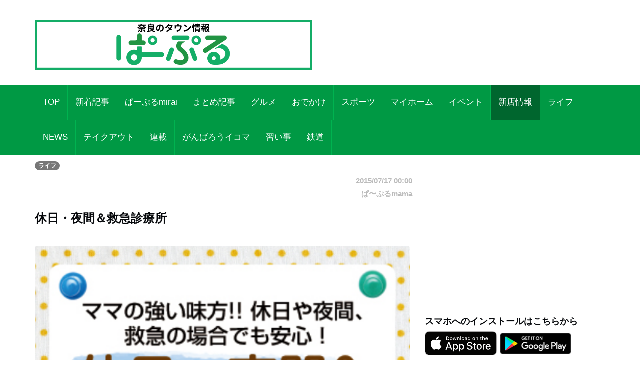

--- FILE ---
content_type: text/html; charset=UTF-8
request_url: https://par-ple.jp/pages/article_detail.php?report_no=5143&app_no=39&tab_no=6
body_size: 51887
content:
<!DOCTYPE html>
<html lang="ja">

<head prefix="og: http://ogp.me/ns# fb: http://ogp.me/ns/fb# article: http://ogp.me/ns/article#">
  <meta charset="utf-8">
  <meta name="viewport" content="width=device-width, initial-scale=1">
  <meta http-equiv="X-UA-Compatible" content="IE=edge">
      <meta property="og:image" content="https://sumahononakani.com/tjn/upload/img_reports/header/5b65fb9f35ff1e2b5f70b874752b287d79160273f8f3146e03719c2488eaaec661a5918d22131.png" />
    <meta property="og:title" content="休日・夜間＆救急診療所" />
    <meta property="og:url" content="https://par-ple.jp/pages/article_detail.php?report_no=5143&app_no=39&tab_no=0" />
    <meta property="og:site_name" content="奈良のタウン情報ぱーぷる" />
    <meta property="og:type" content="article" />
    <meta property="og:description" content="休日・夜間＆救急診療所" />
    <meta name="twitter:card" content="summary_large_image" />
    <meta name="twitter:site" content="@par_ple" />
    <meta name="twitter:title" content="休日・夜間＆救急診療所" />
    <meta name="twitter:description" content="休日・夜間＆救急診療所" />
    <meta name="twitter:image" content="https://sumahononakani.com/tjn/upload/img_reports/header/5b65fb9f35ff1e2b5f70b874752b287d79160273f8f3146e03719c2488eaaec661a5918d22131.png" />
    <meta property="article:publisher" content="https://ja-jp.facebook.com/parple.nara/" />
    <meta property="fb:app_id" content="139530419923429" />
  
  
  <meta name="robots" content="max-image-preview:large">

  <!-- The above 3 meta tags *must* come first in the head; any other head content must come *after* these tags -->
  <!-- <link rel="icon" type="image/x-icon" href="https://par-ple.jp/assets/ex/0415favicon.png"> -->
  <link rel="shortcut icon" href="https://par-ple.jp/assets/ex/0415favicon.png">
  <!-- <link rel="apple-touch-icon" type="image/x-icon" href="https://par-ple.jp/assets/ex/0415favicon.png"> -->
  <!-- <link rel="apple-touch-icon-precomposed" type="image/x-icon" href="https://par-ple.jp/assets/ex/0415favicon.png"> -->
  <!-- <link rel="apple-touch-icon" type="image/x-icon" href="https://par-ple.jp/assets/ex/apple-touch-icon.jpg"> -->
  <title>休日・夜間＆救急診療所</title>

    <link rel="canonical" href="https:///par-ple.jp/pages/article_detail.php?report_no=5143&app_no=39&tab_no=0" />

  <meta name="description" content="休日・夜間＆救急診療所">

  <!-- Google font -->
  <link href="https://fonts.googleapis.com/css?family=Open+Sans:400,700%7CLato:300,400" rel="stylesheet">

  <!-- Bootstrap -->
  <link type="text/css" rel="stylesheet" href="../css/bootstrap.min.css" />

  <!-- Owl Carousel -->
  <link type="text/css" rel="stylesheet" href="../css/owl.carousel.css" />
  <link type="text/css" rel="stylesheet" href="../css/owl.theme.default.css" />

  <!-- Font Awesome Icon -->
  <link rel="stylesheet" href="../css/font-awesome.min.css">
  <link rel="stylesheet" href="https://cdnjs.cloudflare.com/ajax/libs/font-awesome/5.11.2/css/all.css">

  <!-- Custom stlylesheet -->
  <link type="text/css" rel="stylesheet" href="../css/style.css" />

  <!-- Google Search Console -->
  <meta name="google-site-verification" content="PevWXe-mILACBCt38nwMwo6B3T1cgkKqx0RHTc669Sk" />

    <!-- Global site tag (gtag.js) - Google Analytics -->
  <!-- <script async src="https://www.googletagmanager.com/gtag/js?id=UA-100628110-1"></script>
  <script>
    window.dataLayer = window.dataLayer || [];

    function gtag() {
      dataLayer.push(arguments);
    }
    gtag('js', new Date());

    gtag('config', 'UA-100628110-1');
  </script> -->

  <!-- Google Tag Manager -->
  <script>
    (function(w, d, s, l, i) {
      w[l] = w[l] || [];
      w[l].push({
        'gtm.start': new Date().getTime(),
        event: 'gtm.js'
      });
      var f = d.getElementsByTagName(s)[0],
        j = d.createElement(s),
        dl = l != 'dataLayer' ? '&l=' + l : '';
      j.async = true;
      j.src =
        'https://www.googletagmanager.com/gtm.js?id=' + i + dl;
      f.parentNode.insertBefore(j, f);
    })(window, document, 'script', 'dataLayer', 'GTM-5C49C56');
  </script>
  <!-- End Google Tag Manager --><!-- 固有スタイルシート(ここから) -->
<style>
    html {
        width: 100%;
    }

    @media screen and (min-width: 768px) {
        body {
            font-size: 1.41667vw;
        }
    }

    @media screen and (min-width: 1216px) {
        body {
            font-size: 17px;
        }
    }

    body {
        width: 100%;
        /*background-color: #a7d8fb;*/
    }

    .wrapper {
        overflow: hidden;
    }

    .header {
        /* margin-top: -0.165em; */
        margin-bottom: 0;
        margin: -4.6875vw -3.125vw 3.75vw;
        padding: 4.6875vw 3.125vw;
        border-width: 0 0 0.3125vw;
        font-size: 5.625vw;
        line-height: 1.33;
        font-weight: 700;
    }

    @media screen and (min-width: 768px) {
        .header {
            margin: 0vw -6.58333vw 2.08333vw -6.66667vw;
            padding: 1.25vw 6.58333vw 1.25vw 6.66667vw;
            border-width: 0 0 0.08333vw;
            font-size: 2vw;
            line-height: 1.33;
        }
    }

    @media screen and (min-width: 1216px) {
        .header {
            margin: 0px -79px 25px -80px;
            padding: 15px 79px 15px 80px;
            border-width: 0 0 1px;
            font-size: 24px;
        }
    }



    .s_header {
        /* margin-bottom: 6.25vw; */
        /* padding: 2.5vw 3.125vw; */
        /* border-style: inherit;
        border-color: inherit; */
        /* border-width: 0.9375vw 0 0; */
        /* background-color: #eee; */
        font-size: 5.625vw;
        font-weight: 700;
        /* line-height: 1.33; */
    }

    @media screen and (min-width: 768px) {
        .s_header {
            /* margin-bottom: 2.5vw; */
            /* padding: 1.25vw; */
            /* border-width: 0.25vw 0 0; */
            font-size: 2vw;
        }
    }

    @media screen and (min-width: 1216px) {
        .s_header {
            /* margin-bottom: 30px; */
            /* padding: 15px; */
            /* border-width: 3px 0 0; */
            font-size: 24px;
        }
    }



    .main_txt {
        margin-top: -0.25em;
        margin-bottom: 0;
        margin-bottom: 7.5vw;
        overflow: hidden;
    }

    @media screen and (min-width: 768px) {
        .main_txt {
            line-height: 1.9;
            margin-bottom: 3.33333vw;
        }
    }

    @media screen and (min-width: 1216px) {
        .main_txt {
            margin-bottom: 40px;
        }
    }



    .shop_nm {
        margin: 0;
        width: calc(100% - 20px);
        font-family: 'Kosugi Maru', sans-serif;
        font-size: 1.8em;
    }

    .top_img {
        margin: 0;
        width: calc(100% - 10px);
        border-radius: 10px;
        max-width: 700px;
    }

    .info ul li {
        position: relative;
        /* font-size: 1rem; */
        /* line-height: 1.6rem; */
        padding-left: 3rem;
        word-wrap: break-word;
    }

    .info ul li::before {
        position: absolute;
        left: 2px;
        /* padding-right: 1rem; */
        content: "●";
    }

    .a_btn {
        width: 100%;
        background-color: #e2dfdf;
        margin: 10px 0;
        height: 40px;
        line-height: 30px;
        outline: none;
        font-size: 1em;
        font-family: 'Kosugi Maru', sans-serif;
    }

    .a_btn:hover {
        background-color: #a9a4a4;
    }

    .btn_reserve {
        background-color: #ff6868;
        color: white;
        height: 50px;
        line-height: 40px;
        font-size: 1.2em;
        font-family: 'Kosugi Maru', sans-serif;
    }

    .btn_reserve:hover {
        background-color: #f38383;
        color: white;
    }

    /* 店舗お気に入りボタン */
    button.btn_favo_shop {
        background-color: #fff;
        border: 1px solid #e6e6e6;
        font-size: 1.7rem;
        padding: 0;
        text-align: center;
        filter: drop-shadow(0.3rem 0.4rem 0.3rem rgba(0, 0, 0, 0.6));
        width: 3rem;
        height: 3rem;
        right: 1rem;
        bottom: 1rem;
        position: fixed;
        z-index: 1;
    }

    button.btn_favo_shop:active {
        filter: none;
        bottom: 0.8rem;
    }

    button.btn_favo_shop.usual {
        color: #dcdcdc;
    }

    button.btn_favo_shop.love {
        color: #fcc800;
    }

    /* /お気に入りボタン */

    .shop_caption {
        /*font-size: 1em;*/
        font-size: 1.5em;
        font-weight: bold;
        font-family: 'Kosugi Maru', sans-serif;
    }

    .shop_content {
        /*font-size: 0.9em;*/
        font-size: 1.2em;
        font-family: 'Kosugi Maru', sans-serif;
    }

    .lbl_report {
        font-weight: bold;
        color: #6c757d;
        font-family: 'Kosugi Maru', sans-serif;
    }

    .area_div {
        margin: 20px 0;
    }

    /* table */
    .tbl_caption {
        caption-side: top;
        font-weight: bold;
        font-family: 'Kosugi Maru', sans-serif;
    }

    .tbl_th {
        font-size: 0.9em;
        white-space: nowrap;
        width: 100px;
        font-family: 'Kosugi Maru', sans-serif;
        /* text-align: center; */
    }

    .tbl_td {
        font-size: 0.9em;
        word-wrap: break-word;
        font-family: 'Kosugi Maru', sans-serif;
    }

    /* list */

    ul {
        list-style: none;
    }

    .li_title {
        font-size: 0.8em;
        margin: 0;
        font-family: 'Kosugi Maru', sans-serif;
    }

    .li_date,
    .li_creater {
        font-size: 0.7em;
        font-family: 'Kosugi Maru', sans-serif;
    }

    .rep_item {
        padding: 5px 0;
        border-top: 1px solid gray;
        border-bottom: 1px solid gray;
        font-family: 'Kosugi Maru', sans-serif;
        cursor: pointer;
    }

    .info .target_nm {
        font-weight: bold;
        border-bottom: 3px solid #e0e0e0;
        word-wrap: break-word;
        margin-left: 10px;
    }

    .info ul {
        list-style: none;
        padding: 0;
        margin-left: 10px;
    }

    .info ul li {
        word-wrap: break-word;
    }

    .info ul li::before {
        padding-right: 1rem;
        content: "●";
    }

    /* カテゴリバッチ */
    .ctg {
        margin-top: 1rem;
    }

    .ctg .badge {
        margin: 0.1rem;
    }

    a {
        /* font-weight: 400; */
        color: #007bff;
    }

    a:hover,
    a:focus {
        color: #002bff;
        text-decoration: none;
        outline: none;
    }

    /* 筆者 */
    .creator {
        font-size: 0.9em;
        /* margin: 0; */
        margin-top: 1rem;
        margin-right: 1rem;
        color: #bbb;
    }

    .source {
        margin-right: 1rem;
    }

    .ex {
        font-size: 3.75vw;
        color: #4d4d4d;
        margin-bottom: 20px;
    }

    @media screen and (min-width: 768px) {
        .ex {
            font-size: 1.08333vw;
        }
    }

    @media screen and (min-width: 1216px) {
        .ex {
            font-size: 13px;
        }
    }

    /* PCのときだけ広告表示 */
    .ad_space {
        display: none;
    }

    @media screen and (min-width: 992px) {
        .ad_space {
            display: block;
        }
    }

    .recommend_article {
        margin-right: 0px;
        margin-left: 0px;
    }

    .error_icon {
        font-size: 8rem;
        text-align: center;
        color: #007bbb;
    }

    .error_title {
        font-size: 3rem;
        font-weight: bold;
        text-align: center;
        color: #b94047;
    }

    .error_sub_title {
        /* font-size: 1.1rem; */
        text-align: center;
        /* font-weight: bold; */
        border-bottom: 5px solid #b94047;
        color: #505a66;
    }

    .error_txt {
        padding: 0 0.5rem;
    }

    @media screen and (min-width: 768px) {
        .error_txt {
            padding: 0 0.5rem;
            text-align: center;
        }
    }

    @media screen and (min-width: 1216px) {
        .error_txt {
            padding: 0 0.5rem;
            text-align: center;
        }
    }

    .shop_div {
        margin-bottom: 5rem;
    }

    /* .yt_short {
        aspect-ratio: 9/16;
        max-height: 80vh;
        margin: auto;
    } */

    @media screen and (max-width:479px) {
        .yt_short {
            /* aspect-ratio: 9/16;
            max-height: 80vh;
            margin: auto; */
            /* ↑古いバージョンに対応できない為aspect-ratioはやめ */
            position: relative;
            width: 90%;
            /* ↑画面高さの90%にするため */
            height: 0;
            padding-top: 160.02%;
            /* ↑画面高さの90%にするため 16÷9×100×0.9 */
            margin: auto;
        }

        .yt_short>iframe {
            position: absolute;
            top: 0;
            bottom: 0;
            left: 0;
            right: 0;
            width: 100%;
            height: 100%;
        }
    }

    @media screen and (min-width:480px) {
        .yt_short {
            /* aspect-ratio: 9/16;
            max-height: 80vh;
            margin: auto; */
            /* ↑古いバージョンに対応できない為aspect-ratioはやめ */
            position: relative;
            width: 50%;
            /* ↑画面高さの90%にするため */
            height: 0;
            padding-top: 88.88%;
            /* ↑画面高さの90%にするため 16÷9×100×0.9 */
            margin: auto;
        }

        .yt_short>iframe {
            position: absolute;
            top: 0;
            bottom: 0;
            left: 0;
            right: 0;
            width: 100%;
            height: 100%;
        }
    }

    /* コード直接入力でtiktok埋め込んだら左に青線が出るので消す */
    blockquote {
        border: none;
    }

    img {
        max-width: 100%;
        -webkit-touch-callout: none;
        /* リンク長押しのポップアップを無効化 */
        -webkit-user-select: none;
        /* テキスト長押しの選択ボックスを無効化 */
    }

    .present_flg {
        font-size: 0.9em;
        margin: 0;
        margin-top: 1rem;
        color: #696969;
    }
</style>
<script type="application/javascript" src="//anymind360.com/js/11263/ats.js"></script>
<link type="text/plain" href="../ads.txt" />
<!-- 固有スタイルシート(ここまで) -->
</head>

<body>
    <!-- Google Tag Manager (noscript) -->
    <noscript><iframe src="https://www.googletagmanager.com/ns.html?id=GTM-5C49C56" height="0" width="0" style="display:none;visibility:hidden"></iframe></noscript>
    <!-- End Google Tag Manager (noscript) -->

    <!-- Header -->
    <header id="header">

        <!-- Center Header -->
        <div id="center-header">
            <div class="container">
                <div class="row">
                    <!--  -->
                                                                        <div class="col-md-6 header-logo">
                                <a href="https://sumahononakani.com/portal/parple/">
                                    <h1><img class="logo" src="../assets/ex/parple_banner.png" alt="もっと奈良を楽しもう！お得なクーポンはアプリだけ！ぱーぷるアプリ今すぐダウンロード！"></h1>
                                </a>
                            </div>
                                                                                    <div class="col-md-6 header-ads">
                        <div>
                            <script async src="//pagead2.googlesyndication.com/pagead/js/adsbygoogle.js"></script>
                            <ins class="adsbygoogle header_google_ad" style="display:block" data-ad-format="horizontal" data-ad-client="ca-pub-3334666983686381" data-ad-slot="4786646808"></ins>
                            <script>
                                (adsbygoogle = window.adsbygoogle || []).push({});
                            </script>
                        </div>
                    </div>
                </div>
            </div>
        </div>
        <!-- /Center Header -->


        <!-- Nav Header -->
        <div id="nav-header">
            <div class="container">
                <nav id="main-nav">
                    <div class="nav-logo">
                        <a href="#" class="logo"><img src="../assets/ex/nav_icon.png" alt=""></a>
                    </div>
                                        <ul class="main-nav nav navbar-nav">
                        <!-- 通常記事のみ（ここから） -->
                        <!-- local -->
                        <!-- <li ><a href="index.php">TOP</a></li> -->
                        <!-- AWS -->
                        <li ><a href="https://sumahononakani.com/portal/parple/index.php">TOP</a></li>
                                                                                                                    <!-- local -->
                                <!-- <li ><a href="index.php?tab_no=5">新着記事</a></li> -->
                                <!-- AWS -->
                                <li ><a href="https://sumahononakani.com/portal/parple/index.php?tab_no=5">新着記事</a></li>
                                                                                                                                                <!-- local -->
                                <!-- <li ><a href="index.php?tab_no=3">ぱーぷるmirai</a></li> -->
                                <!-- AWS -->
                                <li ><a href="https://sumahononakani.com/portal/parple/index.php?tab_no=3">ぱーぷるmirai</a></li>
                                                                                                                                                                                                    <!-- local -->
                                <!-- <li ><a href="index.php?tab_no=14">まとめ記事</a></li> -->
                                <!-- AWS -->
                                <li ><a href="https://sumahononakani.com/portal/parple/index.php?tab_no=14">まとめ記事</a></li>
                                                                                                                                                <!-- local -->
                                <!-- <li ><a href="index.php?tab_no=1">グルメ</a></li> -->
                                <!-- AWS -->
                                <li ><a href="https://sumahononakani.com/portal/parple/index.php?tab_no=1">グルメ</a></li>
                                                                                                                                                <!-- local -->
                                <!-- <li ><a href="index.php?tab_no=2">おでかけ</a></li> -->
                                <!-- AWS -->
                                <li ><a href="https://sumahononakani.com/portal/parple/index.php?tab_no=2">おでかけ</a></li>
                                                                                                                                                <!-- local -->
                                <!-- <li ><a href="index.php?tab_no=4">スポーツ</a></li> -->
                                <!-- AWS -->
                                <li ><a href="https://sumahononakani.com/portal/parple/index.php?tab_no=4">スポーツ</a></li>
                                                                                                                                                <!-- local -->
                                <!-- <li ><a href="index.php?tab_no=19">マイホーム</a></li> -->
                                <!-- AWS -->
                                <li ><a href="https://sumahononakani.com/portal/parple/index.php?tab_no=19">マイホーム</a></li>
                                                                                                                                                <!-- local -->
                                <!-- <li ><a href="index.php?tab_no=13">イベント</a></li> -->
                                <!-- AWS -->
                                <li ><a href="https://sumahononakani.com/portal/parple/index.php?tab_no=13">イベント</a></li>
                                                                                                                                                <!-- local -->
                                <!-- <li class="active"><a href="index.php?tab_no=6">新店情報</a></li> -->
                                <!-- AWS -->
                                <li class="active"><a href="https://sumahononakani.com/portal/parple/index.php?tab_no=6">新店情報</a></li>
                                                                                                                                                <!-- local -->
                                <!-- <li ><a href="index.php?tab_no=7">ライフ</a></li> -->
                                <!-- AWS -->
                                <li ><a href="https://sumahononakani.com/portal/parple/index.php?tab_no=7">ライフ</a></li>
                                                                                                                                                <!-- local -->
                                <!-- <li ><a href="index.php?tab_no=9">NEWS</a></li> -->
                                <!-- AWS -->
                                <li ><a href="https://sumahononakani.com/portal/parple/index.php?tab_no=9">NEWS</a></li>
                                                                                                                                                <!-- local -->
                                <!-- <li ><a href="index.php?tab_no=10">テイクアウト</a></li> -->
                                <!-- AWS -->
                                <li ><a href="https://sumahononakani.com/portal/parple/index.php?tab_no=10">テイクアウト</a></li>
                                                                                                                                                <!-- local -->
                                <!-- <li ><a href="index.php?tab_no=11">連載</a></li> -->
                                <!-- AWS -->
                                <li ><a href="https://sumahononakani.com/portal/parple/index.php?tab_no=11">連載</a></li>
                                                                                                                                                                                                    <!-- local -->
                                <!-- <li ><a href="index.php?tab_no=22">がんばろうイコマ</a></li> -->
                                <!-- AWS -->
                                <li ><a href="https://sumahononakani.com/portal/parple/index.php?tab_no=22">がんばろうイコマ</a></li>
                                                                                                                                                <!-- local -->
                                <!-- <li ><a href="index.php?tab_no=23">習い事</a></li> -->
                                <!-- AWS -->
                                <li ><a href="https://sumahononakani.com/portal/parple/index.php?tab_no=23">習い事</a></li>
                                                                                                                                                <!-- local -->
                                <!-- <li ><a href="index.php?tab_no=25">鉄道</a></li> -->
                                <!-- AWS -->
                                <li ><a href="https://sumahononakani.com/portal/parple/index.php?tab_no=25">鉄道</a></li>
                                                                            <!-- 通常記事のみ（ここまで） -->
                    </ul>
                </nav>
                <div class="button-nav">
                    <button class="nav-collapse-btn">
                        <i class="fa fa-bars"></i>
                    </button>
                </div>
            </div>
        </div>
        <!-- /Nav Header -->
    </header>
    <!-- /Header -->
<div class="wrapper">
    <!-- Content Wrapper. Contains page content -->
    <div class="content-wrapper bg-white">

                    <!-- Main content -->
            <div class="content">
                <div class="container">
                    <div class="row">
                        <div class="col-md-12" style="margin-top: 10px;">
                            
                            <span class='badge bg-gray'>ライフ</span>                        </div>
                    </div>
                    <article class="article">
                        <div class="row">
                            <div class="col-md-8">
                                <div class="row">
                                    <div class="col-12 text-right">
                                        <h6 class="creator">2015/07/17 00:00</h6>
                                    </div>
                                    <div class="col-12 text-right">
                                        <h6 class="creator">ぱ〜ぷるmama</h6>
                                    </div>
                                </div>
                                <h1 class="header">休日・夜間＆救急診療所</h1>
<a href="https://sumahononakani.com/tjn/upload/img_reports/detail/8cfd099aec175851c306317e739de414d6a1731dbf7b9642373459a12e4cdf7361a591af5b2ca.png" target="_blank" rel="noopener noreferrer"><img class="img-fluid" style="width: 100%; border-radius: 5px; margin-bottom: 10px;" src="https://sumahononakani.com/tjn/upload/img_reports/detail/8cfd099aec175851c306317e739de414d6a1731dbf7b9642373459a12e4cdf7361a591af5b2ca.png" alt="休日・夜間＆救急診療所">
</a><h2 class="s_header">ママの強い味方!! 休日や夜間、救急の場合でも安心！</h2>
<hr style="margin-top: 0">
<div class='free'><p style="margin-top:5px;">急な発熱、下痢、けいれん等…、子どもの体調が急変しても大丈夫！<br />
<br />
休日や夜間、救急の場合でも診てくれる病院が県内各所にあるので安心を。</p><br />
<p style="margin-top:5px; font-weight:bold; color:#d00;">診療を希望する場合は、必ず事前にお電話ください。</p><br />
<p style="background:#4169e1; color:#FFF; font-weight:bold; padding:5px; margin-top:20px;">応急診療所(受付時間) <span style="font-size:0.7em">令和4年1月現在</span></p><br />
<p style="margin-top:5px;"><span style="color:#4169e1;">〔奈良市〕</span><br />
<br />
<span style="font-weight:bold;">奈良市立休日夜間応急診療所</span><br />
<br />
奈良市柏木町519-28<br />
<br />
<a href="https://goo.gl/maps/iyHDxEZiCx12" target="_blank">&gt;&gt; Googleマップはコチラ！</a><br />
<br />
tel.0742-34-1228<br />
<br />
■内科・小児科<br />
<br />
休日9:30〜18:30、21:30〜翌5:30　<br />
<br />
平日21:30〜翌5:30<br />
<br />
土曜14:30〜18:30、21:30〜翌5:30<br />
<br />
<span style="color:#4169e1;">〔奈良市〕</span><br />
<br />
<span style="font-weight:bold;">奈良市立休日歯科応急診療所</span><br />
<br />
奈良市左京5-3-1 奈良市総合福祉センター2F<br />
<br />
<a href="https://goo.gl/maps/BxFbmgDBkaB2" target="_blank">&gt;&gt; Googleマップはコチラ！</a><br />
<br />
tel.0742-70-4182<br />
<br />
■歯科<br />
<br />
休日9:30〜15:30(12:00〜13:00休憩時間)<br />
<br />
<span style="color:#4169e1;">〔生駒市〕</span><br />
<br />
<span style="font-weight:bold;">(財)生駒メディカルセンター休日夜間応急診療所<br />
<br />
(内科系・外科系応急診療所案内)</span><br />
<br />
生駒市東新町1-3<br />
<br />
<a href="https://goo.gl/maps/6RbwBNBsQHz" target="_blank">&gt;&gt; Googleマップはコチラ！</a><br />
<br />
tel.0743-75-0111<br />
<br />
(tel.0743-74-5600)<br />
<br />
■内科・小児科<br />
<br />
休日10:00〜翌5:30<br />
<br />
平日22:00〜翌5:30<br />
<br />
土曜16:00〜翌5:30<br />
<br />
<span style="color:#4169e1;">〔天理市〕</span><br />
<br />
<span style="font-weight:bold;">天理市立休日応急診療所</span><br />
<br />
天理市富堂町300-11<br />
<br />
<a href="https://goo.gl/maps/GqxdUUG9FtM2" target="_blank">&gt;&gt; Googleマップはコチラ！</a><br />
<br />
tel.0743-63-3257<br />
<br />
■内科・小児科<br />
<br />
休日10:00〜16:00<br />
<br />
<span style="color:#4169e1;">〔大和郡山市〕</span><br />
<br />
<span style="font-weight:bold;">大和郡山市立休日応急診療所</span><br />
<br />
大和郡山市本庄町317-2(大和郡山市保健センター併設)<br />
<br />
<a href="https://goo.gl/maps/XhAN7567ofp" target="_blank">&gt;&gt; Googleマップはコチラ！</a><br />
<br />
tel.0743-59-2299<br />
<br />
■内科・小児科<br />
<br />
休日12:00〜21:00<br />
<br />
<span style="color:#4169e1;">〔生駒郡〕</span><br />
<br />
<span style="font-weight:bold;">三室休日応急診療所</span><br />
<br />
生駒郡斑鳩町稲葉車瀬2-5-18<br />
<br />
<a href="https://goo.gl/maps/GzFAx7pH6312" target="_blank">&gt;&gt; Googleマップはコチラ！</a><br />
<br />
tel.0745-74-4100<br />
<br />
■内科・小児科<br />
<br />
休日9:30〜11:30、12:30〜16:30、17:30〜20:30<br />
<br />
■歯科<br />
<br />
休日9:30〜11:30 12:30〜16:30<br />
<br />
<span style="color:#4169e1;">〔橿原市〕</span><br />
<br />
<span style="font-weight:bold;">橿原市休日夜間応急診療所</span><br />
<br />
橿原市畝傍町9-1<br />
<br />
<a href="https://goo.gl/maps/vuaLSsf8YqT2" target="_blank">&gt;&gt; Googleマップはコチラ！</a><br />
<br />
tel.0744-22-9683<br />
<br />
■内科<br />
<br />
休日9:30〜11:30、12:30〜23:30<br />
<br />
平日・土曜21:00〜23:30<br />
<br />
■小児科<br />
<br />
休日9:30〜11:30、12:30〜翌5:30<br />
<br />
平日・土曜21:00〜翌5:30<br />
<br />
■歯科<br />
<br />
休日9:30〜11:30、12:30〜20:30                   <br />
<br />
<span style="color:#4169e1;">〔大和高田市〕</span><br />
<br />
<span style="font-weight:bold;">葛城地区休日診療所</span><br />
<br />
大和高田市西町1-45(大和高田市保健センター併設)<br />
<br />
<a href="https://goo.gl/maps/frf45cMacfq" target="_blank">&gt;&gt; Googleマップはコチラ！</a><br />
<br />
tel.0745-22-7003<br />
<br />
■内科・小児科・歯科<br />
<br />
休日8:30〜11:30、13:00〜15:30、17:30〜20:30<br />
<br />
※歯科は15:30まで<br />
<br />
<span style="color:#4169e1;">〔桜井市〕</span><br />
<br />
<span style="font-weight:bold;">桜井市休日夜間応急診療所</span><br />
<br />
桜井市粟殿1000-1<br />
<br />
<a href="https://goo.gl/maps/ce5krJxQBap" target="_blank">&gt;&gt; Googleマップはコチラ！</a><br />
<br />
tel.0744-45-3720<br />
<br />
■内科<br />
<br />
木曜日21:30〜23:30<br />
<br />
■内科･小児科<br />
<br />
休日10:00〜14:00、18:00〜22:00<br />
<br />
<span style="color:#4169e1;">〔磯城郡〕</span><br />
<br />
<span style="font-weight:bold;">磯城休日応急診療所</span><br />
<br />
磯城郡田原本町宮古404-7<br />
<br />
<a href="https://goo.gl/maps/SgXuWHgQs7z" target="_blank">&gt;&gt; Googleマップはコチラ！</a><br />
<br />
tel.0744-33-8000<br />
<br />
■内科・小児科<br />
<br />
休日10:00〜12:00、12:40〜16:00<br />
<br />
<span style="color:#4169e1;">〔御所市〕</span><br />
<br />
<span style="font-weight:bold;">御所市休日応急診療所</span><br />
<br />
御所市774-1(御所市いきいきライフセンター内)<br />
<br />
<a href="https://goo.gl/maps/QQuW9sGJKRk" target="_blank">&gt;&gt; Googleマップはコチラ！</a><br />
<br />
tel.0745-65-1416<br />
<br />
■内科・小児科<br />
<br />
休日9:30〜11:30、13:00〜15:30<br />
<br />
<span style="color:#4169e1;">〔五條市〕</span><br />
<br />
<span style="font-weight:bold;">五條市応急診療所</span><br />
<br />
五條市野原西5-2-59(五條病院内)<br />
<br />
<a href="https://goo.gl/maps/zripGuHXNr72" target="_blank">&gt;&gt; Googleマップはコチラ！</a><br />
<br />
tel.0747-24-0099<br />
<br />
■内科・小児科<br />
<br />
休日・土曜18:00〜21:30</p><br />
<p style="background:#4169e1; color:#FFF; font-weight:bold; padding:5px; margin-top:20px;">在宅当番医制 <span style="font-size:0.7em">平成30年2月現在</span></p><br />
<p style="margin-top:5px;"><span style="color:#4169e1;">〔五條市〕</span><br />
<br />
<span style="font-weight:bold;">【五條市】</span><br />
<br />
確認場所：五條市役所<br />
<br />
tel.0747-22-4001<br />
<br />
休日(年末年始12/29〜1/3)9:00〜16:00</p><br />
<p style="margin-top:20px;">参考HP　<span style="font-weight:bold;"><a href="http://www.qq.pref.nara.jp/" target="_blank">なら医療情報ネット</a></span><br />
<br />
<br />
<a href="https://par-ple.jp/pages/article_detail.php?report_no=5141&amp;app_no=39&amp;tab_no=3" target="_blank">&lt;&lt;子育ての相談窓口</a><br />
<br />
<a href="https://par-ple.jp/pages/article_detail.php?report_no=5142&amp;app_no=39&amp;tab_no=3" target="_blank">&lt;&lt;小児救急医療電話相談</a></p></div>
                                
                                
                                                                                                                                    <p>
                                                                            <script async src="//pagead2.googlesyndication.com/pagead/js/adsbygoogle.js"></script>
                                        <ins class="adsbygoogle" style="display:block" data-ad-format="autorelaxed" data-ad-client="ca-pub-3334666983686381" data-ad-slot="4786646808" data-full-width-responsive="true"></ins>
                                        <script>
                                            (adsbygoogle = window.adsbygoogle || []).push({});
                                        </script>
                                                                    </p>
                            </div>
                            <div class="col-md-4 ad_space">
                                <div class="banner">
                                    <script async src="//pagead2.googlesyndication.com/pagead/js/adsbygoogle.js"></script>
                                    <ins class="adsbygoogle" style="display:block" data-ad-format="rectangle" data-ad-client="ca-pub-3334666983686381" data-ad-slot="4786646808" data-full-width-responsive="true"></ins>
                                    <script>
                                        (adsbygoogle = window.adsbygoogle || []).push({});
                                    </script>
                                </div>

                                <div class="widget-title">
                                    <h4 class="title">スマホへのインストールはこちらから</h4>
                                </div>
                                <ul class="app-pr-links">
                                    <li>
                                        <!-- 下記idと?mtの間の数値がapp IDになる -->
                                        <a href="https://itunes.apple.com/jp/app/papurumama+/id1012421245" target="_blank">
                                            <img alt class="apple" src="../assets/ex/app.png" style="max-height: 40%;max-width: 40%;">
                                        </a>
                                        <a href="https://play.google.com/store/apps/details?id=jp.co.papurumama" target="_blank">
                                            <img alt class="google" src="../assets/ex/google_play.png" style="max-height: 40%;max-width: 40%;">
                                        </a>
                                    </li>
                                </ul>
                                <!-- /subscribe -->
                                                                    <!-- yahoo広告 -->
                                    <div style="max-width: 100%;">
                                        <script type="text/javascript" src="//yads.c.yimg.jp/js/yads-async.js"></script>
                                        <div id="ad_pc"></div>
                                        <script type="text/javascript">
                                            yadsRequestAsync({
                                                yads_ad_ds: '53161_571710',
                                                yads_parent_element: "ad_pc"
                                            });
                                        </script>
                                    </div>
                                
                            </div>
                        </div>
                    </article>
                    <div class="row recommend_article">
                        <h2 class="target_nm m-0" style="margin-left: 10px;">おすすめ</h2>
<ul class="products-list product-list-in-card pl-2 pr-2">
<hr style="height: 2px; background-color: #ddd;">
<li class="item reco_item" data-report_no=10468 ><div class="row">
<div class="col-md-4"><a href="../pages/article_detail.php?report_no=10468&app_no=39&tab_no=6">
<img src="https://sumahononakani.com/tjn/upload/img_reports/header/0509042d2b2e598bbaffda13040739f1d1f2da48b79a4f2fd6ae8df9eeacac426940f3c60dff8.jpg" alt="奈良すまい図鑑シリーズ『奈良で注文住宅を建てる2026』12月20日発売！" class="img-thumbnail">
</a></div>
<div class="col-md-8 d-flex align-items-center"><p class="h5 reco_p">奈良すまい図鑑シリーズ『奈良で注文住宅を建てる2026』12月20日発売！</p></div>
</div></li>
<hr style="height: 2px; background-color: #ddd;">
<li class="item reco_item" data-report_no=10351 ><div class="row">
<div class="col-md-4"><a href="../pages/article_detail.php?report_no=10351&app_no=39&tab_no=6">
<img src="https://sumahononakani.com/tjn/upload/img_reports/header/24f6b0f651270dd125c11c3d702d8ce5c5d5c1da3eb285aa291cd05845c1ccdc68bfbf5394d01.jpg" alt="奈良すまい図鑑シリーズ『リフォーム＆リノベーション2026』発売！" class="img-thumbnail">
</a></div>
<div class="col-md-8 d-flex align-items-center"><p class="h5 reco_p">奈良すまい図鑑シリーズ『リフォーム＆リノベーション2026』発売！</p></div>
</div></li>
<hr style="height: 2px; background-color: #ddd;">
<li class="item reco_item" data-report_no=10239 ><div class="row">
<div class="col-md-4"><a href="../pages/article_detail.php?report_no=10239&app_no=39&tab_no=6">
<img src="https://sumahononakani.com/tjn/upload/img_reports/header/1ab468b7619026bf054cb859ca4c30bb28d6730a1fc773dd9929c6f66f6929e96854a4d9a7786.jpg" alt="奈良県広域消防組合消防本部と佐藤薬品工業が包括連携協定を締結。 塩分補給サプリを共同開発" class="img-thumbnail">
</a></div>
<div class="col-md-8 d-flex align-items-center"><p class="h5 reco_p">奈良県広域消防組合消防本部と佐藤薬品工業が包括連携協定を締結。 塩分補給サプリを共同開発</p></div>
</div></li>
<hr style="height: 2px; background-color: #ddd;">
<li class="item reco_item" data-report_no=10224 ><div class="row">
<div class="col-md-4"><a href="../pages/article_detail.php?report_no=10224&app_no=39&tab_no=6">
<img src="https://sumahononakani.com/tjn/upload/img_reports/header/404622fa08525ae7f5313a8d592df25bb1eb0a5433762dd06d04f7f0001512a8684b6d09d5076.jpg" alt="奈良の匠が手掛けた住まいのスタイルブック『建匠』vol.10が発売！【奈良すまい図鑑シリーズ】" class="img-thumbnail">
</a></div>
<div class="col-md-8 d-flex align-items-center"><p class="h5 reco_p">奈良の匠が手掛けた住まいのスタイルブック『建匠』vol.10が発売！【奈良すまい図鑑シリーズ】</p></div>
</div></li>
<hr style="height: 2px; background-color: #ddd;">
<li class="item reco_item" data-report_no=10203 ><div class="row">
<div class="col-md-4"><a href="../pages/article_detail.php?report_no=10203&app_no=39&tab_no=6">
<img src="https://sumahononakani.com/tjn/upload/img_reports/header/5b8b98c9fe7e20ac727591c47fd961130552277777646b60295325b899c75617683e812ddeb51.jpg" alt="待望の3店舗目『ナラタテ』押熊店がオープンしています♪" class="img-thumbnail">
</a></div>
<div class="col-md-8 d-flex align-items-center"><p class="h5 reco_p">待望の3店舗目『ナラタテ』押熊店がオープンしています♪</p></div>
</div></li>
<hr style="height: 2px; background-color: #ddd;">
<li class="item reco_item" data-report_no=10135 ><div class="row">
<div class="col-md-4"><a href="../pages/article_detail.php?report_no=10135&app_no=39&tab_no=6">
<img src="https://sumahononakani.com/tjn/upload/img_reports/header/d729fafe47f2473041b7f5ce16cffe3909f80374ab24dbed75026ded83a05b2f68004ce1e7c42.jpg" alt="奈良すまい図鑑シリーズ『無垢の木の家に住む。』4月20日発売！" class="img-thumbnail">
</a></div>
<div class="col-md-8 d-flex align-items-center"><p class="h5 reco_p">奈良すまい図鑑シリーズ『無垢の木の家に住む。』4月20日発売！</p></div>
</div></li>
</ul>
                                            </div>
                </div>
            </div>
            <!-- /.container -->
        
    </div>
    <!-- /.content -->
</div>
<!-- /.content-wrapper -->


<!-- REQUIRED SCRIPTS -->

<script>
    let now_info = [];

    function getFavoriteStatus() {
        if ($('button.btn_favo').hasClass('usual')) { // お気に入り状態でない
            return 0;
        } else if ($('button.btn_favo').hasClass('love')) { // お気に入り
            return 1;
        }
    }
</script>
<!-- FOOTER -->
<footer id="footer">
    <!-- Top Footer -->
    <div id="top-footer" class="section">
        <!-- CONTAINER -->
        <div class="container">
            <!-- ROW -->
            <div class="row">
                <!-- Column 1 -->
                <div class="col-md-4">
                    <!-- footer about -->
                    <div class="footer-widget about-widget">
                                                    <div class="footer-logo">
                                <a href="#" class="logo" style="pointer-events: none;"><img class="logo" src="../assets/ex/parple_text_logo.png" alt=""></a>
                                <p style="font-size: 20px;">もっと奈良を楽しもう！</p>
                            </div>
                                            </div>
                    <!-- /footer about -->

                                            <!-- footer subscribe -->
                        <div class="footer-widget subscribe-widget">
                            <ul class="app-pr-links">
                                <li>
                                    <!-- 下記idと?mtの間の数値がapp IDになる -->
                                    <a href="https://itunes.apple.com/jp/app/papurumama+/id1012421245" target="_blank">
                                        <img alt class="apple" src="../assets/ex/app.png" style="max-height: 40%;max-width: 40%;">
                                    </a>
                                    <a href="https://play.google.com/store/apps/details?id=jp.co.papurumama" target="_blank">
                                        <img alt class="google" src="../assets/ex/google_play.png" style="max-height: 40%;max-width: 40%;">
                                    </a>
                                </li>
                            </ul>
                        </div>
                        <!-- /footer subscribe -->
                    
                </div>
                <!-- /Column 1 -->

                <!-- Column 2 -->
                <div class="col-md-4">
                    <!-- footer article -->
                    <div class="footer-widget">
                        <div class="widget-title">
                            <h2 class="title">関連記事</h2>
                        </div>

                        <!-- ARTICLE -->
                        <article class="article widget-article">
                                                            <div class="article-img">
                                    <a href="../pages/article_detail.php?report_no=10491&app_no=39&tab_no=6">
                                        <img src="https://sumahononakani.com/tjn/upload/img_reports/header/7f6d26ffee2a6e57b43318132a81b68c594d5eecd450cfd285da917b67182fb96966fc789fab6.jpg" alt="">
                                    </a>
                                </div>
                                <div class="article-body">
                                    <h3 class="article-title"><a href="../pages/article_detail.php?report_no=10491&app_no=39&tab_no=6" style="line-height: 1.5em; max-height: 3em;">
                                            【2026】予約受付中！古都華･･･                                        </a></h3>
                                    <p style="font-size: 12px; padding-bottom: 3ex;"><br></p>
                                </div>
                                                            <div class="article-img">
                                    <a href="../pages/article_detail.php?report_no=10501&app_no=39&tab_no=6">
                                        <img src="https://sumahononakani.com/tjn/upload/img_reports/header/c7555114904706657eb0870cac407ed4cfb54c209d247e6f4a5b6d41741ab3bb695f5e86a314a.jpg" alt="">
                                    </a>
                                </div>
                                <div class="article-body">
                                    <h3 class="article-title"><a href="../pages/article_detail.php?report_no=10501&app_no=39&tab_no=6" style="line-height: 1.5em; max-height: 3em;">
                                            宇陀市のキャンプ場『CAUNA･･･                                        </a></h3>
                                    <p style="font-size: 12px; padding-bottom: 3ex;"><br></p>
                                </div>
                                                            <div class="article-img">
                                    <a href="../pages/article_detail.php?report_no=10480&app_no=39&tab_no=6">
                                        <img src="https://sumahononakani.com/tjn/upload/img_reports/header/8e9d092ef8214fef81cd1551ed5cf8552e08bf50d0628d42019df41185883e88696a288ff05eb.jpg" alt="">
                                    </a>
                                </div>
                                <div class="article-body">
                                    <h3 class="article-title"><a href="../pages/article_detail.php?report_no=10480&app_no=39&tab_no=6" style="line-height: 1.5em; max-height: 3em;">
                                            人気お笑い芸人やアイドルなど、･･･                                        </a></h3>
                                    <p style="font-size: 12px; padding-bottom: 3ex;"><br></p>
                                </div>
                                                    </article>
                        <!-- /ARTICLE -->
                    </div>
                    <!-- /footer article -->
                </div>
                <!-- /Column 2 -->

                <!-- footer company -->
                <div class="col-md-4">
                    <div class="footer-widget">
                        <div class="widget-title">
                            <h2 class="title">運営会社</h2>
                        </div>
                        <ul>
                            <li class="company">
                                <p class="tweet-body">
                                                                    <p><a class="company" href="https://www.niplanning.jp/" target="_blank">株式会社エヌ・アイ・プランニング</a></p>
                                <p>〒630-0257</p>
                                <p>奈良県生駒市元町1-6-12 生駒セイセイビル6F</p>
                                <p>TEL：0743-73-8877</p>
                                                </div>
                    </li>
                    </ul>
                </div>
            </div>
            <!-- /footer tweets -->
        </div>
        <!-- /Column 3 -->
    </div>
    <!-- /ROW -->
    </div>
    <!-- /CONTAINER -->
    </div>
    <!-- /Top Footer -->

    <!-- Bottom Footer -->
    <div id="bottom-footer" class="section" style="display: none;">
        <!-- CONTAINER -->
        <div class="container">
            <!-- ROW -->
            <div class="row">
                <!-- footer links -->
                <div class="col-md-6 col-md-push-6">
                    <ul class="footer-links">
                        <li><a href="#">About us</a></li>
                        <li><a href="#">Contact</a></li>
                        <li><a href="#">Advertisement</a></li>
                        <li><a href="#">Privacy policy</a></li>
                    </ul>
                </div>
                <!-- /footer links -->

                <!-- footer copyright -->
                <div class="col-md-6 col-md-pull-6">
                    <div class="footer-copyright">
                        <span>
                            <!-- Link back to Colorlib can't be removed. Template is licensed under CC BY 3.0. -->
                            Copyright &copy;
                            <script>
                                document.write(new Date().getFullYear());
                            </script> All rights reserved | This template is made with <i class="fa fa-heart-o" aria-hidden="true"></i> by <a href="https://colorlib.com" target="_blank">Colorlib</a>
                            <!-- Link back to Colorlib can't be removed. Template is licensed under CC BY 3.0. -->
                        </span>
                    </div>
                </div>
                <!-- /footer copyright -->
            </div>
            <!-- /ROW -->
        </div>
        <!-- /CONTAINER -->
    </div>
    <!-- /Bottom Footer -->
</footer>
<!-- /FOOTER --><!-- Back to top -->
<div id="back-to-top"></div>
<!-- Back to top -->

<!-- jQuery Plugins -->
<script src="../js/jquery.min.js"></script>
<script src="../js/bootstrap.min.js"></script>
<script src="../js/owl.carousel.min.js"></script>
<script src="../js/main.js"></script>
<script>
    $("img").on('contextmenu', function(e) {
        // alert('画像の右クリックは禁止です');
        console.log('ggg');
        return false;
    });
    $("img").on('copy', function(e) {
        // alert('画像の右クリックは禁止です');
        console.log('aaa');
        return false;
    });
</script>
</body>

</html>

--- FILE ---
content_type: text/html; charset=utf-8
request_url: https://www.google.com/recaptcha/api2/aframe
body_size: 268
content:
<!DOCTYPE HTML><html><head><meta http-equiv="content-type" content="text/html; charset=UTF-8"></head><body><script nonce="v2fn-LzUqB28fcVMLDwIcA">/** Anti-fraud and anti-abuse applications only. See google.com/recaptcha */ try{var clients={'sodar':'https://pagead2.googlesyndication.com/pagead/sodar?'};window.addEventListener("message",function(a){try{if(a.source===window.parent){var b=JSON.parse(a.data);var c=clients[b['id']];if(c){var d=document.createElement('img');d.src=c+b['params']+'&rc='+(localStorage.getItem("rc::a")?sessionStorage.getItem("rc::b"):"");window.document.body.appendChild(d);sessionStorage.setItem("rc::e",parseInt(sessionStorage.getItem("rc::e")||0)+1);localStorage.setItem("rc::h",'1768849661525');}}}catch(b){}});window.parent.postMessage("_grecaptcha_ready", "*");}catch(b){}</script></body></html>